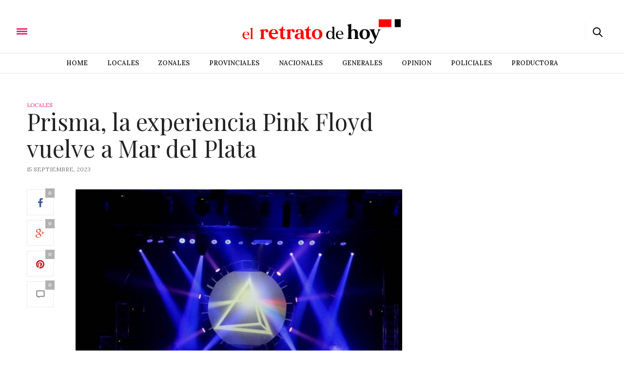

--- FILE ---
content_type: text/html; charset=UTF-8
request_url: https://elretratodehoy.com.ar/2023/09/15/prisma-la-experiencia-pink-floyd-vuelve-a-mar-del-plata/
body_size: 7534
content:
<!doctype html>
<html lang="es-ES">
<head>
	<link href="https://fonts.googleapis.com/css2?family=Montserrat:wght@400;700&display=swap" rel="stylesheet">
	<meta charset="UTF-8"/>
	<meta name="viewport" content="width=device-width, initial-scale=1, maximum-scale=1, user-scalable=no, shrink-to-fit=no">
	<meta name="apple-mobile-web-app-capable" content="yes">
	<meta name="apple-touch-fullscreen" content="yes">
	<meta name="HandheldFriendly" content="True">
	<meta name="getlinko-verify-code" content="getlinko-verify-089113971c1069a7dc0cb94b14642f2daea72a60"/>


	<link rel="profile" href="https://gmpg.org/xfn/11">
	<link rel="pingback" href="https://elretratodehoy.com.ar/xmlrpc.php">
			<meta property="og:title" content="Prisma, la experiencia Pink Floyd vuelve a Mar del Plata"/>
		<meta property="og:description" content="&lt;p&gt;La banda se presentará el sábado 23 de septiembre en el Teatro Radio City con una renovada propuesta con los éxitos de la banda británica a 50 años de The Dark Side of The Moon. La banda Prisma Pink F&lt;/p&gt;
"/>
		<meta property="og:image" content="https://elretratodehoy.com.ar/wp-content/uploads/2023/09/Imagen-de-WhatsApp-2023-09-15-a-las-15.46.45-200x200.jpg"/>
		<meta property="og:url" content="https://elretratodehoy.com.ar/2023/09/15/prisma-la-experiencia-pink-floyd-vuelve-a-mar-del-plata/"/>
			<meta http-equiv="x-dns-prefetch-control" content="on">
	<link rel="dns-prefetch" href="//fonts.googleapis.com"/>
	<link rel="dns-prefetch" href="//fonts.gstatic.com"/>
	<link rel="dns-prefetch" href="//0.gravatar.com/"/>
	<link rel="dns-prefetch" href="//2.gravatar.com/"/>
	<link rel="dns-prefetch" href="//1.gravatar.com/"/><title>Prisma, la experiencia Pink Floyd vuelve a Mar del Plata &#8211; El retrato de Hoy</title>
<link rel='dns-prefetch' href='//cdnjs.cloudflare.com'/>
<link rel='dns-prefetch' href='//s.w.org'/>
<link rel="alternate" type="application/rss+xml" title="El retrato de Hoy &raquo; Feed" href="https://elretratodehoy.com.ar/feed/"/>
<link rel="alternate" type="application/rss+xml" title="El retrato de Hoy &raquo; RSS de los comentarios" href="https://elretratodehoy.com.ar/comments/feed/"/>
		<script type="text/javascript">window._wpemojiSettings={"baseUrl":"https:\/\/s.w.org\/images\/core\/emoji\/11\/72x72\/","ext":".png","svgUrl":"https:\/\/s.w.org\/images\/core\/emoji\/11\/svg\/","svgExt":".svg","source":{"concatemoji":"https:\/\/elretratodehoy.com.ar\/wp-includes\/js\/wp-emoji-release.min.js?ver=4.9.8"}};!function(a,b,c){function d(a,b){var c=String.fromCharCode;l.clearRect(0,0,k.width,k.height),l.fillText(c.apply(this,a),0,0);var d=k.toDataURL();l.clearRect(0,0,k.width,k.height),l.fillText(c.apply(this,b),0,0);var e=k.toDataURL();return d===e}function e(a){var b;if(!l||!l.fillText)return!1;switch(l.textBaseline="top",l.font="600 32px Arial",a){case"flag":return!(b=d([55356,56826,55356,56819],[55356,56826,8203,55356,56819]))&&(b=d([55356,57332,56128,56423,56128,56418,56128,56421,56128,56430,56128,56423,56128,56447],[55356,57332,8203,56128,56423,8203,56128,56418,8203,56128,56421,8203,56128,56430,8203,56128,56423,8203,56128,56447]),!b);case"emoji":return b=d([55358,56760,9792,65039],[55358,56760,8203,9792,65039]),!b}return!1}function f(a){var c=b.createElement("script");c.src=a,c.defer=c.type="text/javascript",b.getElementsByTagName("head")[0].appendChild(c)}var g,h,i,j,k=b.createElement("canvas"),l=k.getContext&&k.getContext("2d");for(j=Array("flag","emoji"),c.supports={everything:!0,everythingExceptFlag:!0},i=0;i<j.length;i++)c.supports[j[i]]=e(j[i]),c.supports.everything=c.supports.everything&&c.supports[j[i]],"flag"!==j[i]&&(c.supports.everythingExceptFlag=c.supports.everythingExceptFlag&&c.supports[j[i]]);c.supports.everythingExceptFlag=c.supports.everythingExceptFlag&&!c.supports.flag,c.DOMReady=!1,c.readyCallback=function(){c.DOMReady=!0},c.supports.everything||(h=function(){c.readyCallback()},b.addEventListener?(b.addEventListener("DOMContentLoaded",h,!1),a.addEventListener("load",h,!1)):(a.attachEvent("onload",h),b.attachEvent("onreadystatechange",function(){"complete"===b.readyState&&c.readyCallback()})),g=c.source||{},g.concatemoji?f(g.concatemoji):g.wpemoji&&g.twemoji&&(f(g.twemoji),f(g.wpemoji)))}(window,document,window._wpemojiSettings);</script>
		<style type="text/css">img.wp-smiley,img.emoji{display:inline!important;border:none!important;box-shadow:none!important;height:1em!important;width:1em!important;margin:0 .07em!important;vertical-align:-.1em!important;background:none!important;padding:0!important}</style>
<link rel='stylesheet' id='contact-form-7-css' href='https://elretratodehoy.com.ar/wp-content/plugins/contact-form-7/includes/css/styles.css?ver=5.0.4' type='text/css' media='all'/>
<link rel='stylesheet' id='thb-foundation-css' href='https://elretratodehoy.com.ar/wp-content/themes/thevoux-wp/assets/css/foundation.min.css' type='text/css' media='all'/>
<link rel='stylesheet' id='thb-fa-css' href='https://elretratodehoy.com.ar/wp-content/themes/thevoux-wp/assets/css/font-awesome.min.css' type='text/css' media='all'/>
<link rel='stylesheet' id='thb-app-css' href='https://elretratodehoy.com.ar/wp-content/themes/thevoux-wp/assets/css/app.css' type='text/css' media='all'/>
<link rel='stylesheet' id='thb-mp-css' href='https://elretratodehoy.com.ar/wp-content/themes/thevoux-wp/assets/css/magnific-popup.css' type='text/css' media='all'/>
<link rel='stylesheet' id='thb-style-css' href='https://elretratodehoy.com.ar/wp-content/themes/thevoux-wp-child/style.css' type='text/css' media='all'/>
<script type='text/javascript' src='https://elretratodehoy.com.ar/wp-includes/js/jquery/jquery.js?ver=1.12.4'></script>
<script type='text/javascript' src='https://elretratodehoy.com.ar/wp-includes/js/jquery/jquery-migrate.min.js?ver=1.4.1'></script>
<script type='text/javascript' src='https://elretratodehoy.com.ar/wp-content/themes/thevoux-wp/assets/js/plugins/modernizr.custom.min.js'></script>
<link rel='https://api.w.org/' href='https://elretratodehoy.com.ar/wp-json/'/>
<link rel="EditURI" type="application/rsd+xml" title="RSD" href="https://elretratodehoy.com.ar/xmlrpc.php?rsd"/>
<link rel="wlwmanifest" type="application/wlwmanifest+xml" href="https://elretratodehoy.com.ar/wp-includes/wlwmanifest.xml"/> 
<link rel='prev' title='Familiares y amigos de los marplatenses desaparecidos en Málaga piden reanuden la búsqueda' href='https://elretratodehoy.com.ar/2023/09/14/familiares-y-amigos-de-los-jovenes-marplatenses-desaparecidos-en-malaga-piden-reanuden-la-busqueda/'/>
<link rel='next' title='Marcos Basso Grupo:  con las canciones de ayer y su futuro &#8220;Supervoz&#8221;' href='https://elretratodehoy.com.ar/2023/09/15/marcos-basso-grupo-con-las-canciones-de-ayer-y-su-futuro-supervoz/'/>
<meta name="generator" content="WordPress 4.9.8"/>
<link rel="canonical" href="https://elretratodehoy.com.ar/2023/09/15/prisma-la-experiencia-pink-floyd-vuelve-a-mar-del-plata/"/>
<link rel='shortlink' href='https://elretratodehoy.com.ar/?p=224385'/>
<link rel="alternate" type="application/json+oembed" href="https://elretratodehoy.com.ar/wp-json/oembed/1.0/embed?url=https%3A%2F%2Felretratodehoy.com.ar%2F2023%2F09%2F15%2Fprisma-la-experiencia-pink-floyd-vuelve-a-mar-del-plata%2F"/>
<link rel="alternate" type="text/xml+oembed" href="https://elretratodehoy.com.ar/wp-json/oembed/1.0/embed?url=https%3A%2F%2Felretratodehoy.com.ar%2F2023%2F09%2F15%2Fprisma-la-experiencia-pink-floyd-vuelve-a-mar-del-plata%2F&#038;format=xml"/>
<link href='https://fonts.googleapis.com/css?family=Lora:300,400,400italic,500,600,700,900&subset=latin,latin-ext' rel='stylesheet' type='text/css'>
<link href='https://fonts.googleapis.com/css?family=Playfair+Display:300,400,400italic,500,600,700,900&subset=latin,latin-ext' rel='stylesheet' type='text/css'>
<style id='thb-selection' type='text/css'>body{color: ;font-family:'Lora'}.header .logo .logoimg{max-height: }@media only screen and (min-width:40.063em){.header .logo .logoimg{max-height: }}h1,h2,h3,h4,h5,h6,.mont,.post .post-author em,.wpcf7-response-output,label,.select-wrapper select,.wp-caption .wp-caption-text,.smalltitle,.toggle .title,q,blockquote p,cite,.marker-info-win h1,table tr th,table tr td{}#full-menu .full-menu>li>a{}.post-meta a.cat-1-1{color: }.post .post-content .category_title.catstyle-style28 h2 a:hover{color: }.post-meta a.cat-1-2{color: }.post .post-content .category_title.catstyle-style29 h2 a:hover{color: }.post-meta a.cat-1-3{color: }.post .post-content .category_title.catstyle-style42 h2 a:hover{color: }.post-meta a.cat-2-1{color: }.post .post-content .category_title.catstyle-style30 h2 a:hover{color: }.post-meta a.cat-2-2{color: }.post .post-content .category_title.catstyle-style31 h2 a:hover{color: }.post-meta a.cat-2-3{color: }.post .post-content .category_title.catstyle-style32 h2 a:hover{color: }.post-meta a.cat-3-1{color: }.post .post-content .category_title.catstyle-style33 h2 a:hover{color: }.post-meta a.cat-3-2{color: }.post .post-content .category_title.catstyle-style34 h2 a:hover{color: }.post-meta a.cat-3-3{color: }.post .post-content .category_title.catstyle-style35 h2 a:hover{color: }.post-meta a.cat-3-4{color: }.post .post-content .category_title.catstyle-style38 h2 a:hover{color: }.post-meta a.cat-caba{color: }.post .post-content .category_title.catstyle-style137 h2 a:hover{color: }.post-meta a.cat-columnistas-invitados{color: }.post .post-content .category_title.catstyle-style21 h2 a:hover{color: }.post-meta a.cat-deportes{color: }.post .post-content .category_title.catstyle-style13 h2 a:hover{color: }.post-meta a.cat-dia-del-peronismo{color: }.post .post-content .category_title.catstyle-style23 h2 a:hover{color: }.post-meta a.cat-educativas{color: }.post .post-content .category_title.catstyle-style11 h2 a:hover{color: }.post-meta a.cat-el-retrato-en-pista{color: }.post .post-content .category_title.catstyle-style19 h2 a:hover{color: }.post-meta a.cat-el-versionero{color: }.post .post-content .category_title.catstyle-style43 h2 a:hover{color: }.post-meta a.cat-empresarial{color: }.post .post-content .category_title.catstyle-style10 h2 a:hover{color: }.post-meta a.cat-especial-dia-de-la-mujer{color: }.post .post-content .category_title.catstyle-style20 h2 a:hover{color: }.post-meta a.cat-especial-dia-del-periodista{color: }.post .post-content .category_title.catstyle-style18 h2 a:hover{color: }.post-meta a.cat-especial-mes-de-la-lealtad{color: }.post .post-content .category_title.catstyle-style93 h2 a:hover{color: }.post-meta a.cat-especial-dia-del-trabajador{color: }.post .post-content .category_title.catstyle-style90 h2 a:hover{color: }.post-meta a.cat-espectaculos{color: }.post .post-content .category_title.catstyle-style40 h2 a:hover{color: }.post-meta a.cat-espectaculos-y-arte{color: }.post .post-content .category_title.catstyle-style138 h2 a:hover{color: }.post-meta a.cat-generales{color: }.post .post-content .category_title.catstyle-style1 h2 a:hover{color: }.post-meta a.cat-internacionales{color: }.post .post-content .category_title.catstyle-style12 h2 a:hover{color: }.post-meta a.cat-locales{color: }.post .post-content .category_title.catstyle-style3 h2 a:hover{color: }.post-meta a.cat-medios{color: }.post .post-content .category_title.catstyle-style16 h2 a:hover{color: }.post-meta a.cat-mundial-qatar-2022{color: }.post .post-content .category_title.catstyle-style136 h2 a:hover{color: }.post-meta a.cat-mundial-rusia-2018{color: }.post .post-content .category_title.catstyle-style92 h2 a:hover{color: }.post-meta a.cat-nacionales{color: }.post .post-content .category_title.catstyle-style4 h2 a:hover{color: }.post-meta a.cat-opinion{color: }.post .post-content .category_title.catstyle-style8 h2 a:hover{color: }.post-meta a.cat-policiales{color: }.post .post-content .category_title.catstyle-style7 h2 a:hover{color: }.post-meta a.cat-provinciales{color: }.post .post-content .category_title.catstyle-style5 h2 a:hover{color: }.post-meta a.cat-sera-verdad{color: }.post .post-content .category_title.catstyle-style17 h2 a:hover{color: }.post-meta a.cat-sindicales{color: }.post .post-content .category_title.catstyle-style41 h2 a:hover{color: }.post-meta a.cat-television{color: }.post .post-content .category_title.catstyle-style15 h2 a:hover{color: }.post-meta a.cat-ubicacion{color: }.post .post-content .category_title.catstyle-style27 h2 a:hover{color: }.post-meta a.cat-versionero{color: }.post .post-content .category_title.catstyle-style14 h2 a:hover{color: }.post-meta a.cat-zonales{color: }.post .post-content .category_title.catstyle-style6 h2 a:hover{color: }.post .post-title h1{font-size:48px;line-height:55px}.hide_category_title .category_title{display:none!important}.featured_retrato{display:block;padding:10px;font-size:12px!important}.featured_retrato p{font-size:12px}</style>
		<style type="text/css">.recentcomments a{display:inline!important;padding:0!important;margin:0!important}</style>
		<meta name="generator" content="Powered by Visual Composer - drag and drop page builder for WordPress."/>
<!--[if lte IE 9]><link rel="stylesheet" type="text/css" href="https://elretratodehoy.com.ar/wp-content/plugins/js_composer/assets/css/vc_lte_ie9.min.css" media="screen"><![endif]--><!--[if IE  8]><link rel="stylesheet" type="text/css" href="https://elretratodehoy.com.ar/wp-content/plugins/js_composer/assets/css/vc-ie8.min.css" media="screen"><![endif]-->		<style type="text/css" id="wp-custom-css">.featured_retrato,.featured_retrato h5,.featured_retrato p,.featured_retrato h2,.featured_retrato h3,.featured_retrato h4{font-family:'Montserrat',sans-serif!important;font-weight:normal!important}</style>
	<noscript><style type="text/css">.wpb_animate_when_almost_visible{opacity:1}</style></noscript>		
<div id='fff'></div>
<div id="fb-root"></div>
<script async defer crossorigin="anonymous" src="https://connect.facebook.net/en_US/sdk.js#xfbml=1&version=v15.0&appId=2442186092601384&autoLogAppEvents=1" nonce="7GSm0TgR"></script>
	</head>
<body class="post-template-default single single-post postid-224385 single-format-image  wpb-js-composer js-comp-ver-4.11.2 vc_responsive" data-url="https://elretratodehoy.com.ar" data-themeurl="https://elretratodehoy.com.ar/wp-content/themes/thevoux-wp" data-spy="scroll">
<div id="wrapper">
	<!-- Start Mobile Menu -->
<nav id="mobile-menu">
	<div class="custom_scroll" id="menu-scroll">
		<div>
			<a href="#" class="close">×</a>
			<img src="https://elretratodehoy.com.ar/wp-content/uploads/2016/06/rdh.png" class="logoimg" alt="El retrato de Hoy"/>
						  <ul id="menu-main" class="thb-mobile-menu"><li id="menu-item-8017" class=" menu-item menu-item-type-post_type menu-item-object-page menu-item-home menu-item-8017"><a href="https://elretratodehoy.com.ar/">Home</a></li>
<li id="menu-item-8019" class=" menu-item menu-item-type-taxonomy menu-item-object-category current-post-ancestor current-menu-parent current-post-parent menu-item-8019"><a href="https://elretratodehoy.com.ar/category/locales/">Locales</a></li>
<li id="menu-item-8024" class=" menu-item menu-item-type-taxonomy menu-item-object-category menu-item-8024"><a href="https://elretratodehoy.com.ar/category/zonales/">Zonales</a></li>
<li id="menu-item-8023" class=" menu-item menu-item-type-taxonomy menu-item-object-category menu-item-8023"><a href="https://elretratodehoy.com.ar/category/provinciales/">Provinciales</a></li>
<li id="menu-item-8020" class=" menu-item menu-item-type-taxonomy menu-item-object-category menu-item-8020"><a href="https://elretratodehoy.com.ar/category/nacionales/">Nacionales</a></li>
<li id="menu-item-8018" class=" menu-item menu-item-type-taxonomy menu-item-object-category menu-item-8018"><a href="https://elretratodehoy.com.ar/category/generales/">Generales</a></li>
<li id="menu-item-8021" class=" menu-item menu-item-type-taxonomy menu-item-object-category menu-item-8021"><a href="https://elretratodehoy.com.ar/category/opinion/">Opinion</a></li>
<li id="menu-item-8022" class=" menu-item menu-item-type-taxonomy menu-item-object-category menu-item-8022"><a href="https://elretratodehoy.com.ar/category/policiales/">Policiales</a></li>
<li id="menu-item-62527" class=" menu-item menu-item-type-post_type menu-item-object-page menu-item-62527"><a href="https://elretratodehoy.com.ar/productora/">Productora</a></li>
</ul>					
			<div class="menu-footer">
							</div>
		</div>
	</div>
</nav>
<!-- End Mobile Menu -->	
	<!-- Start Content Container -->
	<section id="content-container">
		<!-- Start Content Click Capture -->
		<div class="click-capture"></div>
		<!-- End Content Click Capture -->
		
<!-- Start Header -->
<div class="header_container">
	<header class="header style1" role="banner">
		<div class="header_top" style="height:110px;">
			<div class="row full-width-row">
				<div class="small-3 medium-4 columns toggle-holder">
					<div id="header_left_ad" style="position: absolute;right: 0px;top: -15px;"></div>
					<div>
						<a href="#" class="mobile-toggle ">
							<div>
								<span></span><span></span><span></span>
							</div>
						</a>

						<a href="https://elretratodehoy.com.ar" class="logolink" title="El retrato de Hoy"><img src="https://elretratodehoy.com.ar/wp-content/uploads/2016/06/rdh.png" class="logofixed" alt="El retrato de Hoy"/></a>
					</div>
				</div>
				<div class="small-6 medium-4 columns logo text-center">
					<h6 id="page-title">Prisma, la experiencia Pink Floyd...</h6>					<a href="https://elretratodehoy.com.ar" class="logolink" title="El retrato de Hoy">
						<img src="https://elretratodehoy.com.ar/wp-content/uploads/2016/06/rdh.png" class="logoimg" alt="El retrato de Hoy"/>
					</a>
				</div>
				<div class="small-3 medium-4 columns social-holder style2">
					<div id="header_left_ad" style="position: absolute;left: 0px;top: -15px;"></div>
					<div>
																									 	<aside id="quick_search">
		<svg version="1.1" id="search_icon" xmlns="http://www.w3.org/2000/svg" xmlns:xlink="http://www.w3.org/1999/xlink" x="0px" y="0px" width="20px" height="20px" viewBox="0 0 20 20" enable-background="new 0 0 20 20" xml:space="preserve">
				<path d="M19.769,18.408l-5.408-5.357c1.109-1.364,1.777-3.095,1.777-4.979c0-4.388-3.604-7.958-8.033-7.958
					c-4.429,0-8.032,3.57-8.032,7.958s3.604,7.958,8.032,7.958c1.805,0,3.468-0.601,4.811-1.6l5.435,5.384
					c0.196,0.194,0.453,0.29,0.71,0.29c0.256,0,0.513-0.096,0.709-0.29C20.16,19.426,20.16,18.796,19.769,18.408z M2.079,8.072
					c0-3.292,2.703-5.97,6.025-5.97s6.026,2.678,6.026,5.97c0,3.292-2.704,5.969-6.026,5.969S2.079,11.364,2.079,8.072z"/>
		</svg>
		<!-- Start SearchForm -->
		<form method="get" class="searchform" role="search" action="https://elretratodehoy.com.ar/">
		    <fieldset>
		    	<input name="s" type="text" class="s" placeholder="Search">
		    </fieldset>
		</form>
		<!-- End SearchForm -->
	</aside>
											</div>
				</div>
			</div>
			<span class="progress"></span>
		</div>
		<nav id="full-menu" role="navigation">
						  <ul id="menu-main-1" class="full-menu nav"><li class="menu-item menu-item-type-post_type menu-item-object-page menu-item-home menu-item-8017"><a href="https://elretratodehoy.com.ar/">Home</a></li>
<li class="menu-item menu-item-type-taxonomy menu-item-object-category current-post-ancestor current-menu-parent current-post-parent menu-item-8019"><a href="https://elretratodehoy.com.ar/category/locales/">Locales</a></li>
<li class="menu-item menu-item-type-taxonomy menu-item-object-category menu-item-8024"><a href="https://elretratodehoy.com.ar/category/zonales/">Zonales</a></li>
<li class="menu-item menu-item-type-taxonomy menu-item-object-category menu-item-8023"><a href="https://elretratodehoy.com.ar/category/provinciales/">Provinciales</a></li>
<li class="menu-item menu-item-type-taxonomy menu-item-object-category menu-item-8020"><a href="https://elretratodehoy.com.ar/category/nacionales/">Nacionales</a></li>
<li class="menu-item menu-item-type-taxonomy menu-item-object-category menu-item-8018"><a href="https://elretratodehoy.com.ar/category/generales/">Generales</a></li>
<li class="menu-item menu-item-type-taxonomy menu-item-object-category menu-item-8021"><a href="https://elretratodehoy.com.ar/category/opinion/">Opinion</a></li>
<li class="menu-item menu-item-type-taxonomy menu-item-object-category menu-item-8022"><a href="https://elretratodehoy.com.ar/category/policiales/">Policiales</a></li>
<li class="menu-item menu-item-type-post_type menu-item-object-page menu-item-62527"><a href="https://elretratodehoy.com.ar/productora/">Productora</a></li>
</ul>					</nav>
	</header>
</div>
<!-- End Header -->		<div role="main" class="cf">
<div id="infinite-article" data-infinite="off">
	
			<div class="post-detail-row">
	<div class="row" data-equal=">.columns">
		<div class="small-12 medium-12 large-8  columns">
			<article itemscope itemtype="http://schema.org/Article" class="post post-detail post-224385 type-post status-publish format-image has-post-thumbnail hentry category-locales post_format-post-format-image" id="post-224385" role="article" data-id="224385" data-url="https://elretratodehoy.com.ar/2023/09/15/prisma-la-experiencia-pink-floyd-vuelve-a-mar-del-plata/">
								<aside class="post-meta cf"><a href="https://elretratodehoy.com.ar/category/locales/" rel="category tag" class="cat-locales">Locales</a></aside>
				
								<header class="post-title entry-header">
											<h1 class="entry-title" itemprop="headline">Prisma, la experiencia Pink Floyd vuelve a Mar del Plata</h1>									</header>
				<aside class="post-author">
					<time class="time" datetime="2023-09-15T16:24:55+00:00" itemprop="datePublished" content="2023-09-15T16:24:55+00:00">15 septiembre, 2023</time> 
				</aside>
				 		<aside class="share-article hide-on-print fixed-me hide-for-small">
				<a href="https://www.facebook.com/sharer.php?u=https%3A%2F%2Felretratodehoy.com.ar%2F2023%2F09%2F15%2Fprisma-la-experiencia-pink-floyd-vuelve-a-mar-del-plata%2F" class="boxed-icon facebook social"><i class="fa fa-facebook"></i><span>0</span></a>
								<a href="https://plus.google.com/share?url=https://elretratodehoy.com.ar/2023/09/15/prisma-la-experiencia-pink-floyd-vuelve-a-mar-del-plata/" class="boxed-icon google-plus social"><i class="fa fa-google-plus"></i><span>0</span></a>
						<a href="https://pinterest.com/pin/create/link/?url=https://elretratodehoy.com.ar/2023/09/15/prisma-la-experiencia-pink-floyd-vuelve-a-mar-del-plata/&amp;media=https://elretratodehoy.com.ar/wp-content/uploads/2023/09/Imagen-de-WhatsApp-2023-09-15-a-las-15.46.45.jpg" class="boxed-icon pinterest social" nopin="nopin" data-pin-no-hover="true"><i class="fa fa-pinterest"></i><span>0</span></a>
				<a href="https://elretratodehoy.com.ar/2023/09/15/prisma-la-experiencia-pink-floyd-vuelve-a-mar-del-plata/" class="boxed-icon comment"><span>0</span></a>
	</aside>
					<div class="post-content-container">
						<figure class="post-gallery">
		<img width="638" height="461" src="https://elretratodehoy.com.ar/wp-content/uploads/2023/09/Imagen-de-WhatsApp-2023-09-15-a-las-15.46.45.jpg" class="attachment-thevoux-single size-thevoux-single wp-post-image" alt="" srcset="https://elretratodehoy.com.ar/wp-content/uploads/2023/09/Imagen-de-WhatsApp-2023-09-15-a-las-15.46.45.jpg 638w, https://elretratodehoy.com.ar/wp-content/uploads/2023/09/Imagen-de-WhatsApp-2023-09-15-a-las-15.46.45-300x217.jpg 300w, https://elretratodehoy.com.ar/wp-content/uploads/2023/09/Imagen-de-WhatsApp-2023-09-15-a-las-15.46.45-600x434.jpg 600w" sizes="(max-width: 638px) 100vw, 638px"/>	</figure>
					<div class="post-content entry-content cf" data-first="L" itemprop="articleBody">
						<p><strong>La banda se presentará el sábado 23 de septiembre en el Teatro Radio City con una renovada propuesta con los éxitos de la banda británica a 50 años de The Dark Side of The Moon.</strong></p>
<p>La banda Prisma Pink Floyd Experience se presentará el próximo sábado 23 de septiembre a las 21 hs en el Teatro Radio City con una nueva propuesta que recorre los éxitos de la banda inglesa. Además, presentará su espectáculo festejando el 50 Aniversario de The Dark Side of the Moon</p>
<p>Considerada la banda Latinoamericana que más fielmente recrea la esencia de Pink Floyd, Prisma repasará gran parte de la discografía de los británicos con una propuesta diferente, en lo que será un encuentro inolvidable para los fanáticos de la exitosa banda internacional.</p>
<p>A lo largo de su trayectoria, Prisma se ha presentado en todo el país y en el exterior, y ha sido catalogada por el Diario Clarín como la agrupación latinoamericana que más fielmente transmite la esencia de los británicos y elegida por la Cadena Internacional de cines SHOWCASE para promocionar en Argentina la última película de Roger Waters The Wall.</p>
<p>Además, durante el año 2022, Prisma realizó una extensa gira por Estados Unidos, donde visitó diferentes ciudades como Coral Springs, Homestead, St. Petersburg, West Palm Beach, Dania Beach y Miami, y se presentó en diversos escenarios del país.</p>
						
																																			</div>
					<div class="cf"></div>
				</div>
				 		<aside class="share-article hide-on-print show-for-small">
				<a href="https://www.facebook.com/sharer.php?u=https%3A%2F%2Felretratodehoy.com.ar%2F2023%2F09%2F15%2Fprisma-la-experiencia-pink-floyd-vuelve-a-mar-del-plata%2F" class="boxed-icon facebook social"><i class="fa fa-facebook"></i><span>0</span></a>
								<a href="https://plus.google.com/share?url=https://elretratodehoy.com.ar/2023/09/15/prisma-la-experiencia-pink-floyd-vuelve-a-mar-del-plata/" class="boxed-icon google-plus social"><i class="fa fa-google-plus"></i><span>0</span></a>
						<a href="https://pinterest.com/pin/create/link/?url=https://elretratodehoy.com.ar/2023/09/15/prisma-la-experiencia-pink-floyd-vuelve-a-mar-del-plata/&amp;media=https://elretratodehoy.com.ar/wp-content/uploads/2023/09/Imagen-de-WhatsApp-2023-09-15-a-las-15.46.45.jpg" class="boxed-icon pinterest social" nopin="nopin" data-pin-no-hover="true"><i class="fa fa-pinterest"></i><span>0</span></a>
				<a href="https://elretratodehoy.com.ar/2023/09/15/prisma-la-experiencia-pink-floyd-vuelve-a-mar-del-plata/" class="boxed-icon comment"><span>0</span></a>
	</aside>
				</article>
						<!-- Start #comments -->
			<section id="comments" class="cf full">
							</section>
			<!-- End #comments -->
								</div>
					<aside class="sidebar small-12 medium-4 columns">
	<div class="sidebar_inner fixed-me style1">
		<div id="text-2" class="widget cf widget_text">			<div class="textwidget"></div>
		</div>	</div>
</aside>		 	</div>
	</div>        		

		
	<div class="fb-comments" data-href="https://elretratodehoy.com.ar/2023/09/15/prisma-la-experiencia-pink-floyd-vuelve-a-mar-del-plata/" data-width="100" data-numposts="5"></div>

</div>
		</div><!-- End role["main"] -->

			<!-- Start Sub-Footer -->
	<aside id="subfooter">
		<div class="row">
			<div class="small-12 columns">
									<p></p>
							</div>
		</div>
	</aside>
	<!-- End Sub-Footer -->
				<a href="#" id="scroll_totop"></a>
		</section> <!-- End #content-container -->
</div> <!-- End #wrapper -->
<div id="thbSelectionSharerPopover" class="thb-selectionSharer" data-appid="" data-user="retratodehoy">
  <div id="thb-selectionSharerPopover-inner">
    <ul>
    	                </ul>
  </div>
</div>
<script async src="https://www.googletagmanager.com/gtag/js?id=G-24DKZN0GT7"></script>
<script>window.dataLayer=window.dataLayer||[];function gtag(){dataLayer.push(arguments);}
gtag('js',new Date());gtag('config','G-24DKZN0GT7');</script>

</script>
<script type="text/javascript12">
//var pageTracker = _gat._getTracker("UA-2602972-8");
//pageTracker._initData();
//pageTracker._trackPageview();
</script>
<script type='text/javascript'>//<![CDATA[
var wpcf7={"apiSettings":{"root":"https:\/\/elretratodehoy.com.ar\/wp-json\/contact-form-7\/v1","namespace":"contact-form-7\/v1"},"recaptcha":{"messages":{"empty":"Please verify that you are not a robot."}},"cached":"1"};
//]]></script>
<script type='text/javascript' src='https://elretratodehoy.com.ar/wp-content/plugins/contact-form-7/includes/js/scripts.js?ver=5.0.4'></script>
<script type='text/javascript' src='https://cdnjs.cloudflare.com/ajax/libs/gsap/1.15.0/TweenMax.min.js'></script>
<script type='text/javascript' src='https://cdnjs.cloudflare.com/ajax/libs/gsap/1.15.0/plugins/ScrollToPlugin.min.js'></script>
<script type='text/javascript' src='https://elretratodehoy.com.ar/wp-content/themes/thevoux-wp/assets/js/vendor.min.js'></script>
<script type='text/javascript'>//<![CDATA[
var themeajax={"url":"https:\/\/elretratodehoy.com.ar\/wp-admin\/admin-ajax.php"};
//]]></script>
<script type='text/javascript' src='https://elretratodehoy.com.ar/wp-content/themes/thevoux-wp/assets/js/app.min.js'></script>
<script type='text/javascript' src='https://elretratodehoy.com.ar/wp-includes/js/wp-embed.min.js?ver=4.9.8'></script>
<script defer src="https://static.cloudflareinsights.com/beacon.min.js/vcd15cbe7772f49c399c6a5babf22c1241717689176015" integrity="sha512-ZpsOmlRQV6y907TI0dKBHq9Md29nnaEIPlkf84rnaERnq6zvWvPUqr2ft8M1aS28oN72PdrCzSjY4U6VaAw1EQ==" data-cf-beacon='{"version":"2024.11.0","token":"c057d24b3db942939fd13a5a45192b61","r":1,"server_timing":{"name":{"cfCacheStatus":true,"cfEdge":true,"cfExtPri":true,"cfL4":true,"cfOrigin":true,"cfSpeedBrain":true},"location_startswith":null}}' crossorigin="anonymous"></script>
</body>
</html>

<!--
Performance optimized by W3 Total Cache. Learn more: https://www.boldgrid.com/w3-total-cache/

Page Caching using disk: enhanced 

Served from: elretratodehoy.com.ar @ 2026-01-26 16:46:39 by W3 Total Cache
-->